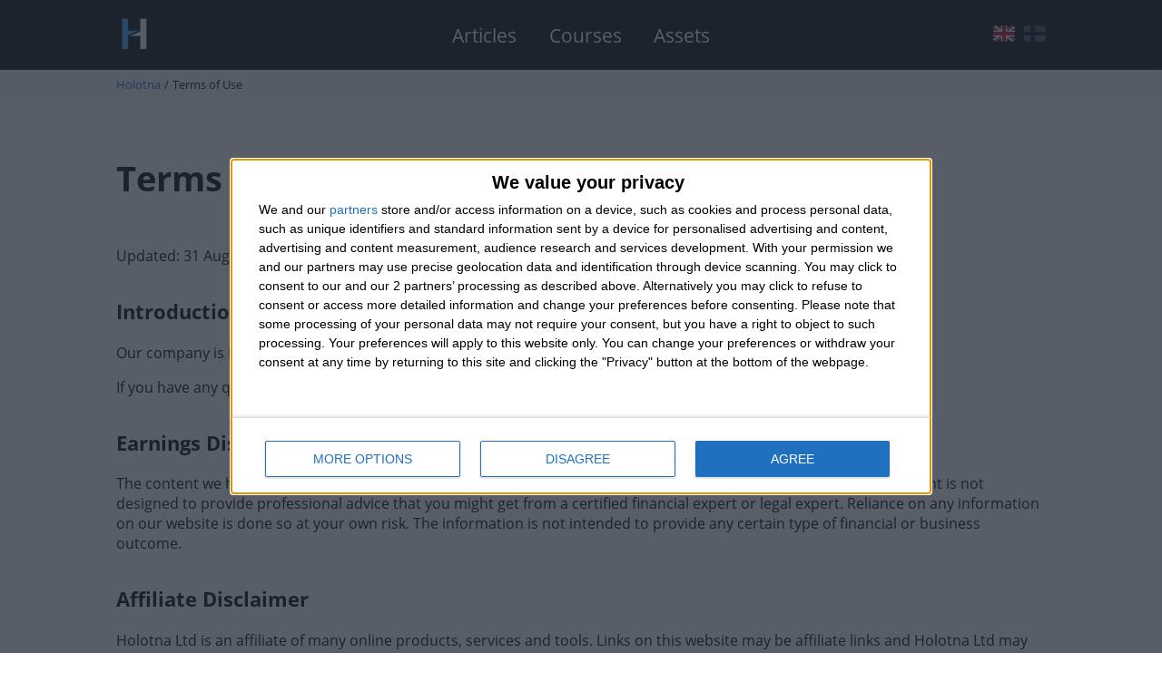

--- FILE ---
content_type: text/html
request_url: https://holotna.com/terms-of-use/
body_size: 3968
content:
<!doctype html><html><meta charset=utf-8><title>Terms of Use</title>
<meta property="og:image" content="https://holotna.com/img/embed.jpg"><meta property="og:image:type" content="image/jpg"><meta property="og:image:width" content="1920"><meta property="og:image:height" content="1080"><meta property="og:image:alt" content="Thumbnail"><meta name=twitter:image content="https://holotna.com/img/embed.jpg"><meta name=twitter:image:src content="https://holotna.com/img/embed.jpg"><meta property="og:site_name" content="Holotna"><meta name=description content="Terms of Use"><meta name=keywords content="[programming,coding,game programming,unity,C#]"><meta name=twitter:card content="summary_large_image"><meta name=twitter:domain content="holotna.com"><meta name=twitter:url content="https://holotna.com/"><meta name=twitter:title content="Terms of Use"><meta name=twitter:description content="Terms of Use"><meta name=viewport content="width=device-width,initial-scale=1"><link rel=preconnect href=https://fonts.gstatic.com><link href="https://fonts.googleapis.com/css2?family=Open+Sans:wght@300&display=swap" rel=stylesheet><link rel=icon type=image/png href="https://holotna.com/img/icon.png?v=2"><link rel=stylesheet href=https://holotna.com/sass/style.min.a3fc0211431e0aa1445faaf1e25a334a2e16d9407667cd74c3a0d1312d459e4b.css><script type=text/javascript async>(function(){var t,o,i,a=window.location.hostname,e=document.createElement("script"),n=document.getElementsByTagName("script")[0],r="https://cmp.inmobi.com".concat("/choice/","ZfjLYvMGpFwwk","/",a,"/choice.js?tag_version=V3"),s=0,c=3;e.async=!0,e.type="text/javascript",e.src=r,n.parentNode.insertBefore(e,n);function l(){var s,t="__tcfapiLocator",n=[],e=window;function o(){var n,s=e.document,i=!!e.frames[t];return i||(s.body?(n=s.createElement("iframe"),n.style.cssText="display:none",n.name=t,s.body.appendChild(n)):setTimeout(o,5)),!i}function i(){var t,s,e=arguments;if(!e.length)return n;e[0]==="setGdprApplies"?e.length>3&&e[2]===2&&typeof e[3]=="boolean"&&(t=e[3],typeof e[2]=="function"&&e[2]("set",!0)):e[0]==="ping"?(s={gdprApplies:t,cmpLoaded:!1,cmpStatus:"stub"},typeof e[2]=="function"&&e[2](s)):(e[0]==="init"&&typeof e[3]=="object"&&(e[3]=Object.assign(e[3],{tag_version:"V3"})),n.push(e))}function a(e){var t,s=typeof e.data=="string",n={};try{s?n=JSON.parse(e.data):n=e.data}catch{}t=n.__tcfapiCall,t&&window.__tcfapi(t.command,t.version,function(n,o){var i={__tcfapiReturn:{returnValue:n,success:o,callId:t.callId}};s&&(i=JSON.stringify(i)),e&&e.source&&e.source.postMessage&&e.source.postMessage(i,"*")},t.parameter)}for(;e;){try{if(e.frames[t]){s=e;break}}catch{}if(e===window.top)break;e=e.parent}s||(o(),e.__tcfapi=i,e.addEventListener("message",a,!1))}l();function d(){const e=10,t=["2:tcfeuv2","6:uspv1","7:usnatv1","8:usca","9:usvav1","10:uscov1","11:usutv1","12:usctv1"];window.__gpp_addFrame=function(e){if(!window.frames[e])if(document.body){var t=document.createElement("iframe");t.style.cssText="display:none",t.name=e,document.body.appendChild(t)}else window.setTimeout(window.__gpp_addFrame,10,e)},window.__gpp_stub=function(){var s,o,i,a,r,c,n=arguments;if(__gpp.queue=__gpp.queue||[],__gpp.events=__gpp.events||[],!n.length||n.length==1&&n[0]=="queue")return __gpp.queue;if(n.length==1&&n[0]=="events")return __gpp.events;if(s=n[0],o=n.length>1?n[1]:null,a=n.length>2?n[2]:null,s==="ping")o({gppVersion:"1.1",cmpStatus:"stub",cmpDisplayStatus:"hidden",signalStatus:"not ready",supportedAPIs:t,cmpId:e,sectionList:[],applicableSections:[-1],gppString:"",parsedSections:{}},!0);else if(s==="addEventListener")"lastId"in __gpp||(__gpp.lastId=0),__gpp.lastId++,r=__gpp.lastId,__gpp.events.push({id:r,callback:o,parameter:a}),o({eventName:"listenerRegistered",listenerId:r,data:!0,pingData:{gppVersion:"1.1",cmpStatus:"stub",cmpDisplayStatus:"hidden",signalStatus:"not ready",supportedAPIs:t,cmpId:e,sectionList:[],applicableSections:[-1],gppString:"",parsedSections:{}}},!0);else if(s==="removeEventListener"){for(c=!1,i=0;i<__gpp.events.length;i++)if(__gpp.events[i].id==a){__gpp.events.splice(i,1),c=!0;break}o({eventName:"listenerRemoved",listenerId:a,data:c,pingData:{gppVersion:"1.1",cmpStatus:"stub",cmpDisplayStatus:"hidden",signalStatus:"not ready",supportedAPIs:t,cmpId:e,sectionList:[],applicableSections:[-1],gppString:"",parsedSections:{}}},!0)}else s==="hasSection"?o(!1,!0):s==="getSection"||s==="getField"?o(null,!0):__gpp.queue.push([].slice.apply(n))},window.__gpp_msghandler=function(e){var t,n,s=typeof e.data=="string";try{n=s?JSON.parse(e.data):e.data}catch{n=null}typeof n=="object"&&n!==null&&"__gppCall"in n&&(t=n.__gppCall,window.__gpp(t.command,function(n,o){var i={__gppReturn:{returnValue:n,success:o,callId:t.callId}};e.source.postMessage(s?JSON.stringify(i):i,"*")},"parameter"in t?t.parameter:null,"version"in t?t.version:"1.1"))},(!("__gpp"in window)||typeof window.__gpp!="function")&&(window.__gpp=window.__gpp_stub,window.addEventListener("message",window.__gpp_msghandler,!1),window.__gpp_addFrame("__gppLocator"))}d(),t=function(){var e=arguments;typeof window.__uspapi!==t&&setTimeout(function(){typeof window.__uspapi!="undefined"&&window.__uspapi.apply(window.__uspapi,e)},500)},o=function(){s++,window.__uspapi===t&&s<c?console.warn("USP is not accessible"):clearInterval(i)},typeof window.__uspapi=="undefined"&&(window.__uspapi=t,i=setInterval(o,6e3))})()</script><script async src="https://pagead2.googlesyndication.com/pagead/js/adsbygoogle.js?client=ca-pub-8155843751723366" crossorigin=anonymous></script><script async src="https://www.googletagmanager.com/gtag/js?id=G-FH1H3PNSGP"></script><script>window.dataLayer=window.dataLayer||[];function gtag(){dataLayer.push(arguments)}gtag("js",new Date),gtag("config","G-FH1H3PNSGP")</script><body><header class="nav-header unselectable"><div><div class=logo><a href=/><img src=/img/logo.png alt=Holotna height=40></a></div><nav class=main-navigation aria-label=Main><ul><li><a href=/articles/>Articles</a></li><li><a href=/courses/>Courses</a></li><li><a href=/assets/>Assets</a></li></ul></nav><nav class=language-navigation aria-label=Language><a href=https://holotna.com/terms-of-use/ class=selected aria-current=true aria-label=English><img src=/img/gb.svg alt=en width=24>
</a><a href=https://holotna.com/fi/k%C3%A4ytt%C3%B6ehdot/ aria-label=Suomi><img src=/img/fi.svg alt=fi width=24></a></nav></div></header><div id=content><nav aria-label=Breadcrumb id=breadcrumb><ul><li><a href=/>Holotna</a></li><li class=active><span aria-current=page>Terms of Use</span></li></ul></nav><main><article><div class="section extra-bottom-padding"><h1 class=section-title id=terms-of-service>Terms of Use</h1><div><div class=about-wrapper><p class="smaller-text mt-0">Updated: 31 August 2023</p><h2 class=terms-subtitle>Introduction</h2><p class=smaller-text>Our company is Holotna Ltd and our website address is https://holotna.com.</p><p class=smaller-text>If you have any questions, please email us at info[at]holotna.fi.</p><h2 class=terms-subtitle>Earnings Disclaimer</h2><p class=smaller-text>The content we have produced on this website is intended for informational and educational purposes only. The content is not designed to provide professional advice that you might get from a certified financial expert or legal expert. Reliance on any information on our website is done so at your own risk. The information is not intended to provide any certain type of financial or business outcome.</p><h2 class=terms-subtitle>Affiliate Disclaimer</h2><p class=smaller-text>Holotna Ltd is an affiliate of many online products, services and tools. Links on this website may be affiliate links and Holotna Ltd may earn commissions for purchases that are made by visitors to the site. These are promotional links that can be used to track a visitor's purchase and credit it to Holotna Ltd. This comes at no additional cost to you.</p></div></div></div></article></main></div><footer><div><div id=newsletter style=display:none data-success='Thank you for joining!' data-failure='An error occurred!'><h3>Join our mailing list to receive an email when we publish a new article!</h3><form method=post id=subscribe-newsletter><input type=email placeholder='Email address' name=email required>
<input type=hidden name=lang value=en>
<button type=submit class=smaller>Join</button></form></div><div class=grid><div><h3>Pages</h3><ul><li><a href=/articles/>Articles</a></li><li><a href=/courses/>Courses</a></li><li><a href=/assets/>Assets</a></li></ul></div><div><h3>About</h3><ul><li><a href=/privacy-policy/>Privacy Policy</a></li><li><a href=/terms-of-use/>Terms of Use</a></li></ul></div></div><div class=disclaimers><p>The information on this website is for educational and informational purposes only. We do not guarantee that you will earn any money.</p><p>Some of the links on this website may be affiliate links, which can provide compensation to us at no cost to you.</p><p>2025 © Holotna Ltd. All rights reserved.</p></div></div></footer><div id=cookiebox style=display:none><span>Our website uses cookies. Learn more <a class=underline href=/privacy-policy target=_blank>here</a>.</span>
<button class=smaller id=allow-cookies>Accept</button></div><script defer src="https://static.cloudflareinsights.com/beacon.min.js/vcd15cbe7772f49c399c6a5babf22c1241717689176015" integrity="sha512-ZpsOmlRQV6y907TI0dKBHq9Md29nnaEIPlkf84rnaERnq6zvWvPUqr2ft8M1aS28oN72PdrCzSjY4U6VaAw1EQ==" data-cf-beacon='{"version":"2024.11.0","token":"41c9dee617a64560ae4a2619f00900f2","r":1,"server_timing":{"name":{"cfCacheStatus":true,"cfEdge":true,"cfExtPri":true,"cfL4":true,"cfOrigin":true,"cfSpeedBrain":true},"location_startswith":null}}' crossorigin="anonymous"></script>
</body><script>const hiddenScrollbars=document.querySelectorAll(".hidden-scrollbar");hiddenScrollbars.forEach(e=>{const t=new IntersectionObserver(([e])=>e.target.classList.toggle("pinned",e.intersectionRatio>=1),{threshold:[1]});t.observe(e)});let previousScroll=0;document.addEventListener("scroll",function(){hiddenScrollbars.forEach(e=>{if(e.classList.contains("pinned")){let t=document.documentElement.scrollTop-previousScroll;e.scrollTop+=t}}),previousScroll=document.documentElement.scrollTop},!1)</script><script src=/js/script.js></script></html>

--- FILE ---
content_type: text/css
request_url: https://holotna.com/sass/style.min.a3fc0211431e0aa1445faaf1e25a334a2e16d9407667cd74c3a0d1312d459e4b.css
body_size: 7324
content:
@charset "UTF-8";@font-face{font-family:open sans extra bold;src:url(/fonts/OpenSans-ExtraBold.ttf)format("opentype")}@font-face{font-family:open sans bold;src:url(/fonts/OpenSans-Bold.ttf)format("opentype")}@font-face{font-family:open sans regular;src:url(/fonts/OpenSans-Regular.ttf)format("opentype")}@font-face{font-family:open sans light;src:url(/fonts/OpenSans-Light.ttf)format("opentype")}.unselectable{-webkit-user-select:none;-moz-user-select:none;-ms-user-select:none;user-select:none}body{color:#101010;background-color:#fff;margin:0;font-family:open sans regular,Fallback,sans-serif}h1.brand,h2.brand,h3.brand,h4.brand,h5.brand,h6.brand,p.brand,span.brand{color:#55a9fa}h1.light,h2.light,h3.light,h4.light,h5.light,h6.light,p.light,span.light{color:#ddd}h1.white,h2.white,h3.white,h4.white,h5.white,h6.white,p.white,span.white{color:#fff}a{text-decoration:none;color:#1f71bf;transition-duration:.2s}a:hover{color:#55a9fa}hr{border:1px solid #f0f0f0;margin:2.5em 0}img{max-width:100%;-webkit-user-select:none;-moz-user-select:none;-ms-user-select:none;user-select:none}video{min-width:100%}header.nav-header{background-color:#161616;padding:1em 0}header.nav-header>div{max-width:1500px;font-size:1.1em;display:grid;grid-template-areas:'logo lang' 'nav nav';gap:1em 1em;grid-template-columns:1fr 1fr;justify-items:center;padding:0 1em;margin:0 auto}@media only screen and (min-width:750px){header.nav-header>div{justify-items:initial;grid-template-areas:'logo nav lang';grid-template-columns:100px auto 100px;padding:0 10vw}}header.nav-header>div .logo{justify-self:left;grid-area:logo}header.nav-header>div .main-navigation{display:contents}header.nav-header>div .main-navigation>ul{grid-area:nav;margin:auto 0;padding:0;width:100%;text-align:center}@media only screen and (max-width:750px){header.nav-header>div .main-navigation>ul{border-top:2px solid #1c1c1c;padding-top:.75em;margin:0;display:flex;flex-wrap:wrap;width:100%}}header.nav-header>div .main-navigation>ul>li{display:inline;margin:0 1em;font-size:1em}@media only screen and (max-width:750px){header.nav-header>div .main-navigation>ul>li{margin:0 auto;padding:0 .2em;text-align:center}}@media only screen and (max-width:530px){header.nav-header>div .main-navigation>ul>li{font-size:.75em}}header.nav-header>div .main-navigation>ul>li a{font-family:open sans regular,Fallback,sans-serif;text-decoration:none;color:#fff;transition-duration:.2s;font-size:1.2em;text-decoration:underline;text-decoration-color:transparent;text-underline-offset:.2em}header.nav-header>div .main-navigation>ul>li a:hover,header.nav-header>div .main-navigation>ul>li a:focus{text-decoration-color:#55a9fa}header.nav-header>div .main-navigation>ul>li a.active{text-decoration-color:#55a9fa}header.nav-header .language-navigation{grid-area:lang;justify-self:right;justify-content:flex-end;margin:auto 0;column-gap:.3em}@media only screen and (min-width:576px){header.nav-header .language-navigation{flex-direction:row}}header.nav-header .language-navigation a{vertical-align:bottom;font-size:1.5em;opacity:.3;transition-duration:.2s}header.nav-header .language-navigation a.selected{opacity:1}header.nav-header .language-navigation a:last-of-type{margin-left:3px}header.nav-header .language-navigation a:hover{opacity:1}.hero-child{background-size:cover;background-position-x:center;position:absolute;top:0;left:0;width:100%;height:100%}.hero{display:grid;align-content:center;background-position-x:center;position:relative;background-image:url(/img/banner.jpg);color:#ddd;height:500px;padding:0 1em}@media only screen and (max-width:899px){.hero{height:300px}}.hero.tutorial h1{font-size:1.5em;padding:0 5vw}@media only screen and (min-width:576px){.hero.tutorial h1{font-size:2em}}@media only screen and (min-width:768px){.hero.tutorial h1{padding:0 15vw}}@media only screen and (min-width:992px){.hero.tutorial h1{padding:0 25vw}}@media only screen and (min-width:1400px){.hero.tutorial h1{font-size:2em;padding:0 32vw}}.hero.cover{background-size:cover}.hero .typings{position:relative;text-align:center;margin:0 37vw}.hero .typings .brand{font-family:open sans extra bold,Fallback,sans-serif;color:#fff;font-size:4em}.hero .typings .typing{font-family:open sans regular,Fallback,sans-serif;font-size:1.8em;margin-bottom:40px;margin-top:10px!important;font-weight:initial}@media screen and (max-width:1630px){.hero .typings{margin:0 34vw}}@media screen and (max-width:1330px){.hero .typings{margin:0 31vw}}@media screen and (max-width:1060px){.hero .typings{margin:0 26vw}}@media screen and (max-width:899px){.hero .typings{margin:0 27vw}.hero .typings .brand{font-size:3em}.hero .typings .typing{font-size:1.5em;margin-bottom:20px;margin-top:5px!important}}@media screen and (max-width:770px){.hero .typings{margin:0 25vw}}@media screen and (max-width:630px){.hero .typings{margin:0 19vw}}@media screen and (max-width:530px){.hero .typings{margin:0 11vw}}@media screen and (max-width:400px){.hero .typings{margin:0 5vw}}.hero-buttons{position:relative;display:flex;flex-wrap:wrap;justify-content:center;gap:1em}.section{max-width:1500px;margin-left:auto;margin-right:auto;padding:2.5em 1em}@media only screen and (min-width:576px){.section{padding:4em 10vw}}.extra-bottom-padding{padding:2.5em 1em 5em}@media only screen and (min-width:576px){.extra-bottom-padding{padding:4em 10vw 8em}}.section-title{font-family:open sans bold,Fallback,sans-serif;line-height:1.3em;padding:0 0 50px;margin:0;font-size:2.4em}.item-listing{display:grid;grid-auto-rows:1fr;justify-content:center}.item-listing.tutorials{gap:1em;grid-template-columns:100%}@media only screen and (min-width:530px){.item-listing.tutorials{grid-template-columns:1fr 1fr}}@media only screen and (min-width:900px){.item-listing.tutorials{grid-template-columns:1fr 1fr 1fr}}@media only screen and (min-width:1400px){.item-listing.tutorials{grid-template-columns:1fr 1fr 1fr 1fr}}.item-listing>div{display:block;flex-direction:column;position:relative;transition:.2s}.item-listing>div a:hover{color:#fff}.item-listing>div:not(.principle):not(.instructor){border-radius:.5em;overflow:hidden}.item-listing>div .item-thumbnail{display:block;width:100%;margin-left:auto;margin-right:auto}.item-listing>div.instructor .item-thumbnail{background-color:#4f4f4f;border-radius:50%}.item-listing>div.instructor .item-title{color:#101010}.item-listing>div.instructor a{display:table;margin:20px auto 0}.item-listing>div.instructor button{width:fit-content}.item-listing>div .item-info{color:#101010;display:flex;flex-direction:column;align-content:start;background-color:#f7f7f7;padding:1em;flex:auto}.item-listing>div .item-info .item-title{color:#101010;margin:0 0 .5em}.item-listing>div .item-info .tags>span{background-color:#e4e4e4}.item-listing>div .item-info .authors{padding:1em;display:flex;gap:.5em}.item-listing>div .item-info .authors img{width:40px;background-color:#4f4f4f;border-radius:50%;vertical-align:middle}.item-listing>div .item-title{font-size:1.4em;font-family:open sans bold,Fallback,sans-serif;margin-bottom:.5em;color:#101010}.item-listing>div .item-description{font-size:1.2em;margin-bottom:2em;display:block}.item-listing>div .item-cta{margin:.5em;justify-self:center;align-self:end}.item-listing>div:hover:not(.principle):not(.instructor){transform:none}@media only screen and (min-width:992px){.item-listing>div:hover:not(.principle):not(.instructor){transform:scale(.98);transition:.2s}}.larger-text{font-size:1.4em}.badge-parent{position:absolute;z-index:1}.badge{display:flex;position:relative;column-gap:2px;padding:0 6px 0 2px;height:20px;font-weight:700}.badge img{align-self:center}.badge span{align-self:center;padding-top:1px}.badge::after{content:"";width:0;height:0;position:absolute;right:-7px;top:3px;border:7px solid transparent;transform:rotate(45deg)scale(1.04756467);z-index:-1}.badge.hot{background-color:#ff3c00}.badge.new{background-color:#0087ff}input[type=text],input[type=email],input[type=password]{background-color:#292929;color:#fff;border:none;border-radius:.5em;padding:.7em 1em;width:12em;margin-bottom:.3em}@media only screen and (min-width:576px){input[type=text],input[type=email],input[type=password]{width:18em}}.about-panel{display:grid;grid-template-areas:'info' 'students' 'youtube';grid-template-columns:1fr}@media only screen and (min-width:768px){.about-panel{grid-template-areas:'students info' 'youtube info';grid-template-columns:2fr 1fr}}.about-panel .info-panel{height:max-content;grid-area:info;display:grid;border:4px solid #161616;grid-template-columns:1fr;grid-template-rows:auto 1fr;justify-content:center;gap:0 1em;background-color:#f7f7f7;border-radius:.5em;padding:1em .5em}@media only screen and (min-width:576px){.about-panel .info-panel{margin-right:auto;margin-left:auto}}.about-panel .info-panel .info-image{background-image:url(/img/info.jpg);background-size:cover;background-position:50%;width:100%;height:200px;border-radius:.5em;margin:.5em 0}.about-panel .info-panel div:first-child{width:100%;font-size:1.4em;grid-column:span 2;text-align:center}.about-panel .info-panel div:last-child{display:grid;font-size:1.2em;gap:.2em 1em;grid-template-columns:auto 1fr}.about-panel .info-panel div:last-child span:nth-child(odd){justify-self:right;color:#55a9fa;font-weight:700;padding-left:.5em}@media only screen and (min-width:576px){.about-panel .info-panel div:last-child span:nth-child(odd){padding-left:2em}}.about-panel .info-panel div:last-child span:nth-child(odd)::after{content:":"}.about-panel .students-panel{grid-area:students;font-size:1.2em}.about-panel .youtube-panel{grid-area:youtube;font-size:1.2em}.about-panel .youtube-panel .bar-foreground{background-color:#55a9fa}.about-panel .students-panel,.about-panel .youtube-panel{display:flex;flex-flow:column}.about-panel .students-panel>.grid:last-child,.about-panel .youtube-panel>.grid:last-child{gap:.5em .5em;grid-auto-flow:row}@media only screen and (min-width:576px){.about-panel .students-panel>.grid:last-child,.about-panel .youtube-panel>.grid:last-child{grid-auto-flow:column}}.about-panel .students-panel>.grid:first-child,.about-panel .youtube-panel>.grid:first-child{grid-template-columns:2.7em 1fr}.about-panel .students-panel>.grid:last-child,.about-panel .youtube-panel>.grid:last-child{margin-top:auto;margin-bottom:auto}.about-panel .students-panel>.grid:last-child button,.about-panel .youtube-panel>.grid:last-child button{margin:0 auto}.about-panel .bar-container{display:flex;column-gap:.05em;text-align:center;margin-bottom:1em}.about-panel .bar-container .bar-guide,.about-panel .bar-container .bar{background-color:#f7f7f7;padding:.3em;border-radius:.5em}.about-panel .bar-container .bar-guide{min-width:2em}.about-panel .bar-container .bar{flex:auto;position:relative;overflow:hidden}.about-panel .bar-container .bar>span{position:relative}.about-panel .bar-container .bar .bar-foreground{position:absolute;top:0;left:0;height:100%}.half-width{width:50%!important}.divider{display:block;padding:2.5em 0 5em;gap:1em 0}@media only screen and (min-width:1400px){.divider{display:flex;flex-direction:column;flex-direction:row;padding:4em 0 8em;gap:0}}.divider article{padding:0 2.5em;max-width:700px;flex-grow:1;min-width:0}@media only screen and (max-width:1400px){.divider article{margin:0 auto;padding:0;max-width:100%}}.divider article .main-panel .content .introduction p{font-size:1.4em}.divider article .main-panel .content h2{font-family:open sans bold,Fallback,sans-serif;font-size:2em}.divider article .main-panel .content h3,.divider article .main-panel .content h4{font-family:open sans bold,Fallback,sans-serif;font-size:1.4em}.divider article .main-panel .content h5{font-weight:initial}.divider article .main-panel .content p{font-size:1.4em}.divider article .main-panel .content img{vertical-align:middle}.divider article .main-panel .content hr:last-of-type{display:none}@media only screen and (max-width:1400px){.divider article .main-panel .content hr:last-of-type{display:block}}.divider .sidepanel{flex-basis:0;flex-grow:1}.divider .sidepanel h2{font-family:open sans bold,Fallback,sans-serif;font-size:1.4em}@media only screen and (max-width:1400px){.divider .sidepanel{max-width:100%}}.divider .sidepanel:first-of-type{display:none}@media only screen and (min-width:1400px){.divider .sidepanel:first-of-type{display:block;border-right:2px solid #f0f0f0;padding-right:2.5em;margin-left:auto}}.divider .sidepanel:last-of-type{min-width:200px}@media only screen and (min-width:1400px){.divider .sidepanel:last-of-type{border-left:2px solid #f0f0f0;padding-left:2.5em;margin-right:auto}}.divider .sidepanel:last-of-type .item-listing{grid-template-columns:1fr}@media only screen and (min-width:600px){.divider .sidepanel:last-of-type .item-listing{grid-template-columns:1fr 1fr 1fr}}@media only screen and (min-width:1400px){.divider .sidepanel:last-of-type .item-listing{grid-template-columns:100%}}.divider .sidepanel .recommendations{position:initial}.divider .sidepanel .recommendations.pinned>:last-child{margin-bottom:2em}.divider .sidepanel .recommendations.hidden-scrollbar{overflow-y:initial;max-height:initial}.divider .sidepanel .recommendations h2{margin-bottom:19px}@media only screen and (max-width:1400px){.divider .sidepanel .recommendations{margin:0 auto;max-width:1500px}.divider .sidepanel .recommendations.pinned>:last-child{margin-bottom:0}.divider .sidepanel .recommendations h2{margin-top:1.5em;margin-bottom:1.5em}}@media only screen and (min-width:768px){.divider .sidepanel .recommendations{position:sticky;top:0}.divider .sidepanel .recommendations.hidden-scrollbar{overflow-y:hidden;max-height:100vh}}.divider .sidepanel>.sticky{position:sticky;top:0}.divider .sidepanel>.sticky.pinned>:last-child{margin-bottom:1em}.divider .sidepanel>.sticky.hidden-scrollbar{overflow-y:hidden;max-height:100vh}article>h1{font-family:open sans bold,Fallback,sans-serif;line-height:1.3em;font-size:2.4em;margin-top:.5em}@media only screen and (max-width:1400px){article>h1{margin-top:0}}article ul.metadata{list-style:none;display:flex;flex-wrap:wrap;justify-content:left;align-items:center;margin-top:1em;margin-bottom:2em;padding:0;gap:0 .5em}article ul.metadata li{display:flex;align-items:center;gap:0 .5em}article ul.metadata li.author img{width:40px;background-color:#4f4f4f;border-radius:50%;vertical-align:middle}article ul.metadata li.author .name{vertical-align:middle;font-size:1rem}@media only screen and (max-width:768px){article ul.metadata li.author .name{display:none}}article ul.metadata li.date{font-size:1rem}article ul.metadata li:not(:last-of-type):after{content:"•"}article ul.metadata .tags{flex-basis:100%;margin-top:.6em}.tutorial-metadata{grid-area:metadata}.tutorial-metadata .tutorial-metadata-author{display:flex;justify-content:left;align-items:center;margin-top:1em;margin-bottom:2em}.tutorial-metadata .tutorial-metadata-author ul{list-style:none;display:flex}.tutorial-metadata .tutorial-metadata-author li:not(:first-of-type):not(:last-of-type):after{content:"*"}.tutorial-metadata .muted{font-size:1em}.tutorial-metadata .badges{display:flex;flex-wrap:wrap;gap:1em;cursor:default}.introduction{display:grid;grid-template-columns:1fr}.introduction p{padding:0;margin:0 0 1.5em}@media only screen and (min-width:768px){.introduction p{padding-right:1.5em;margin:0}}.introduction .thumbnail{border-radius:.5em;vertical-align:middle;width:100%;margin:0}@media only screen and (min-width:768px){.introduction .thumbnail{width:320px}}@media only screen and (min-width:768px){.introduction{grid-template-columns:auto max-content}}.content h2{margin-bottom:50px;line-height:1.3em}.content h3{margin-top:50px}.content a{text-decoration:none;color:#1f71bf}.content a:hover{color:#55a9fa}.content .buttons{margin-top:3em;position:relative;display:flex;flex-wrap:wrap;justify-content:center;gap:1em}.content p,.content li{font-size:1.2em;line-height:1.5}.content li{font-size:1.4em;line-height:1.625em}.content li::marker{color:#1f71bf}.content hr:last-of-type{margin-bottom:0}.collapsible{position:relative;overflow:hidden}.collapsible .expand{display:none}.collapsible .collapse{display:block}.collapsible.collapsed{height:3em}.collapsible.collapsed>*{opacity:.4}.collapsible.collapsed .expand{display:block;opacity:1;position:absolute;width:100%;height:100%;top:0;cursor:pointer}.collapsible.collapsed .collapse{display:none}.embed{border-radius:.25em;background-color:#f0f0f0;padding:.75em;position:relative;font-size:1.1em}.highlight{font-size:1.3em;overflow:auto}.highlight pre{margin:0;background:0 0!important}.output{display:flex;padding:.3em;background-color:#484848}.output:nth-child(even){background-color:#424242}.output img{height:100%;align-self:center;margin:0 .5em 0 .3em;user-select:none}.output .content{display:flex;flex-direction:column;align-content:center;font-size:1.1em;margin:auto 0}.tabs{border-bottom-left-radius:.25em;border-bottom-right-radius:.25em;overflow:hidden}.tabs .titles{background-color:transparent;display:flex}.tabs .titles .tab-title{color:#aaa;background-color:transparent;padding:.3em .5em;user-select:none;cursor:pointer;transition-duration:.2s}.tabs .titles .tab-title:hover{color:inherit;background-color:#f7f7f7;border-top-left-radius:.25em;border-top-right-radius:.25em}.tabs .titles .tab-title.open{color:inherit;border-top-left-radius:.25em;border-top-right-radius:.25em;background-color:#161616;cursor:default}.tabs .contents{border-top-right-radius:.25em;background-color:#161616;padding:1em}.tabs .contents .tab-contents{display:none}.tabs .contents .tab-contents.open{display:block}.assets-list{font-size:1.1em;display:flex;flex-direction:column;row-gap:.5em}.assets-list a{margin:0 auto 0 0}.assets-list .asset{letter-spacing:1px;display:flex;align-items:center;background-color:#161616;border-radius:.5em;padding:.75em 1em;min-width:20em;width:max-content;transition-duration:.2s}.assets-list .asset:hover{color:inherit;background-color:#f7f7f7}.assets-list .asset div{margin-left:20px;margin-right:20px}.assets-list .asset div span{display:block}.assets-list .asset div span:nth-child(1){margin-bottom:4px}.assets-list .asset .image-parent{margin-left:auto;display:block;margin-top:3px;margin-right:10px}.assets-list .asset .image-parent img{min-width:26.4px}@media only screen and (max-width:530px){.assets-list a{margin:0}.assets-list .asset{width:initial;min-width:0;letter-spacing:.5px}}@media only screen and (max-width:530px){.wrap .dropdown{margin:0 auto}}@media only screen and (max-width:530px){.wrap .pagination.top{flex:0 1 100%;justify-content:center}}button{font-family:open sans regular,Fallback,sans-serif;letter-spacing:.5px;background-color:#1f71bf;border:2px solid #1f71bf;color:#fff;border-radius:.5em;font-size:initial;padding:.7em 1em;height:min-content;cursor:pointer;transition-duration:.2s}button.smaller{font-size:.8em}button.thin{padding:.2em 1em}button:hover{background-color:#55a9fa;border-color:#55a9fa}.pagination{display:flex;flex-wrap:wrap;column-gap:.2em;width:max-content;max-width:100%}.pagination.bottom{margin-left:auto;margin-right:auto}.pagination.top{align-self:center;margin-left:auto}.pagination button{background-color:#1f71bf;transition-duration:.2s}.pagination button.active{cursor:default;background-color:#55a9fa;border-color:#55a9fa}.pagination button:hover{background-color:#55a9fa;border-color:#55a9fa}.more-button{text-align:center;margin-top:3em}@media only screen and (max-width:575px){.more-button{margin-top:1.5em}}.caret{flex:1;align-self:center;text-align:right;font-size:smaller;padding-left:.5em}.dropdown{position:relative;margin-bottom:2em}@media only screen and (max-width:530px){.dropdown{float:initial!important}}.dropdown button{display:flex;text-align:left;min-width:15em;font-size:1em}@media only screen and (max-width:530px){.dropdown button{margin:0 auto}}.dropdown button:focus{background-color:#55a9fa;border-color:#55a9fa}.dropdown .dropdown-menu{display:none;position:absolute;list-style:none;padding:0;min-width:15em;top:1.5em;left:0;overflow:hidden;background-color:#f7f7f7;border:1px solid rgba(0,0,0,.15);border-radius:.5em;z-index:5}@media only screen and (max-width:530px){.dropdown .dropdown-menu{left:0;right:0;width:fit-content;margin-inline:auto}}.dropdown .dropdown-menu li{font-family:open sans regular,Fallback,sans-serif;padding:.5em 1em;color:#101010}.dropdown .dropdown-menu li:hover{background-color:#f0f0f0}.dropdown.open>.dropdown-menu{display:block}.previous-next{font-size:1.2em;display:flex;column-gap:1em;margin-top:35px}.previous-next .previous{flex:1}.previous-next .next{flex:1;text-align:right}.previous-next a .brand{font-size:1.15em;transition-duration:.2s;color:#1f71bf}.previous-next a:hover .brand{color:#55a9fa}#scroll-to-top{display:none;position:fixed;bottom:4.5em;right:2em;padding:1em;opacity:.5;transition-duration:.2s}#scroll-to-top:hover{opacity:1}#TableOfContents ul{font-size:1.1em;list-style:none;padding:0;margin:0}#TableOfContents ul ul a{padding-left:1em}#TableOfContents ul li a{color:#1f71bf;font-size:1em;display:block}#TableOfContents ul li a:hover{color:#55a9fa}#TableOfContents ul li a::before{color:#1f71bf;content:"–";font-size:23px;line-height:0;margin-right:.25em}#TableOfContents ul li li a{font-size:.8em}#TableOfContents ul li li a::before{color:#1f71bf;font-size:23px;content:"•";vertical-align:middle;padding-bottom:8px}#TableOfContents ul li:not(li li):not(:last-child){margin-bottom:10px}#promotion{background-color:#000;text-align:center;padding:10px;transition-duration:.2s}#promotion a{display:block;color:#fff}#promotion p{font-family:open sans bold,Fallback,sans-serif;font-size:1.5em;margin:0;margin-bottom:10px}#promotion img{border-radius:.5em;height:150px}#promotion:hover{background-color:#0e0e0e;transition-duration:.2s}#newsletter{display:flex;justify-content:center;align-content:center;background-color:#191919;border:4px solid #1f1f1f;border-radius:.5em;font-size:smaller;font-weight:700;margin-bottom:2.5em;padding:1.5em 20px;text-align:center;flex-flow:column}#newsletter input{font-family:open sans regular,Fallback,sans-serif;margin:auto 15px;height:13px}#newsletter input:focus{outline:1px solid #55a9fa}#newsletter h3{font-family:open sans regular,Fallback,sans-serif;font-size:1.4em;text-transform:none;color:#fff;font-weight:400;margin:auto 0;margin-bottom:15px}#newsletter #subscribe-newsletter{margin:auto 0}.ideas-disclaimer-title{font-family:open sans regular,Fallback,sans-serif;color:#aaa;font-size:1em;text-align:center;margin:4em 20vw 0}.ideas-disclaimer-text{color:#aaa;font-size:1em;text-align:center;margin:0 20vw}@media only screen and (max-width:576px){.ideas-disclaimer-title,.ideas-disclaimer-text{margin:0}}#cookiebox{color:#fff;position:sticky;bottom:0;display:hidden;justify-content:center;align-content:center;background-color:#080808;font-size:smaller;padding:1em 20px;text-align:left}#cookiebox>span{font-size:1.1em;letter-spacing:.5px;margin-right:1em}#cookiebox>*{margin:auto 2.5px}.terms-subtitle{font-family:open sans bold,Fallback,sans-serif;font-size:1.4em;margin-top:35px}.tutorial-image{width:360px}.tooltip{position:relative;cursor:help}.tooltip .text{text-decoration-line:underline;text-decoration-style:wavy}.tooltip .content{display:none;background-color:#484848;box-shadow:0 4px 7px 1px #111111;padding:.5em;border-radius:.25em;position:absolute;left:-50%;bottom:100%;width:max-content;max-width:300px}.tooltip:hover .content,.tooltip:active .content,.tooltip:focus .content{display:block}.admonition{border-left:.3em solid;border-radius:.25em;overflow:hidden;margin:1em 0;font-size:1.2em}.admonition .title{color:#fff;display:flex;column-gap:.3em;padding:.75em;padding-left:.5em}.admonition .title img{height:1.2em;align-self:center;user-select:none;margin-right:3px}.admonition .content{color:#101010;padding:1em}.admonition .content img{width:100%;max-width:500px}.admonition.Bug{border-left-color:#43136a}.admonition.Bug>.title{background-color:#43136a}.admonition.Bug>.content{background-color:#f7f7f7}.admonition.Danger{border-left-color:#6a1348}.admonition.Danger>.title{background-color:#6a1348}.admonition.Danger>.content{background-color:#f7f7f7}.admonition.Failure{border-left-color:#6a1313}.admonition.Failure>.title{background-color:#6a1313}.admonition.Failure>.content{background-color:#f7f7f7}.admonition.Warning{border-left-color:#6a3813}.admonition.Warning>.title{background-color:#6a3813}.admonition.Warning>.content{background-color:#f7f7f7}.admonition.Tip{border-left-color:#676a13}.admonition.Tip>.title{background-color:#676a13}.admonition.Tip>.content{background-color:#f7f7f7}.admonition.Question{border-left-color:#436a13}.admonition.Question>.title{background-color:#436a13}.admonition.Question>.content{background-color:#f7f7f7}.admonition.Success{border-left-color:#1e6a13}.admonition.Success>.title{background-color:#1e6a13}.admonition.Success>.content{background-color:#f7f7f7}.admonition.Quote{border-left-color:#136a52}.admonition.Quote>.title{background-color:#136a52}.admonition.Quote>.content{background-color:#f7f7f7}.admonition.Info{border-left-color:#133d6a}.admonition.Info>.title{background-color:#133d6a}.admonition.Info>.content{background-color:#f7f7f7}.admonition.Example{border-left-color:#16136a}.admonition.Example>.title{background-color:#16136a}.admonition.Example>.content{background-color:#f7f7f7}.admonition.Summary{border-left-color:#3e3e3e}.admonition.Summary>.title{background-color:#3e3e3e}.admonition.Summary>.content{background-color:#f7f7f7}footer{background-color:#161616;color:#fff;padding:2.5em 1em 3em}footer>div:first-of-type{max-width:1500px;margin:0 auto}footer a{color:#fff}@media only screen and (min-width:576px){footer{padding:2.5em 10vw 3em}}footer .disclaimers{font-family:open sans regular,Fallback,sans-serif;font-size:.8em;color:#7e7e7e;text-align:center;margin:3em 0 0}footer .disclaimers p{margin:0}footer .disclaimers p:not(:last-child){margin-bottom:1em}footer h3{font-family:open sans regular,Fallback,sans-serif;font-size:1.2em;color:#7e7e7e}footer ul{font-size:1.2em;padding:0;list-style-type:none}footer .grid{grid-template-columns:max-content max-content max-content auto}footer .grid div{margin-right:5em}@media only screen and (max-width:576px){footer .grid{grid-template-columns:1fr}footer .grid div{margin-right:0}}.animated-typing:after{content:"";position:absolute;animation-name:animated-typing-cursor;margin-left:-.2em;animation-duration:1s;animation-iteration-count:infinite;animation-timing-function:steps(2,end)}@keyframes animated-typing-cursor{from{content:"|"}to{content:""}}.muted{color:#7e7e7e;font-size:smaller;font-weight:700}.underline{text-decoration:underline}.float-left{float:left}.float-right{float:right}.clear-left{clear:left}.clear-right{clear:right}.text-smaller{font-size:smaller}.align-right{text-align:right!important}.align-center{text-align:center!important}.block{display:block}.inline-block{display:inline-block}.bold{font-weight:700}.d-block{display:block}.d-inline{display:inline}.d-flex{display:flex}.d-none{display:none}.row{display:flex}.wrap{flex-wrap:wrap}.flex-1{flex:1}.mt-auto{margin-top:auto!important}.mt-5{margin-top:5em!important}.mt-4{margin-top:4em!important}.mt-3{margin-top:3em!important}.mt-2{margin-top:2em!important}.mt-1{margin-top:1em!important}.mt-0{margin-top:0!important}.ml-auto{margin-left:auto!important}.ml-5{margin-left:5em!important}.ml-4{margin-left:4em!important}.ml-3{margin-left:3em!important}.ml-2{margin-left:2em!important}.ml-1{margin-left:1em!important}.ml-0{margin-left:0!important}.mb-auto{margin-bottom:auto!important}.mb-5{margin-bottom:5em!important}.mb-4{margin-bottom:4em!important}.mb-3{margin-bottom:3em!important}.mb-2{margin-bottom:2em!important}.mb-1{margin-bottom:1em!important}.mb-0{margin-bottom:0!important}.mr-auto{margin-right:auto!important}.mr-5{margin-right:5em!important}.mr-4{margin-right:4em!important}.mr-3{margin-right:3em!important}.mr-2{margin-right:2em!important}.mr-1{margin-right:1em!important}.mr-0{margin-right:0!important}.pt-5{padding-top:5em!important}.pt-4{padding-top:4em!important}.pt-3{padding-top:3em!important}.pt-2{padding-top:2em!important}.pt-1{padding-top:1em!important}.pt-0{padding-top:0!important}.pl-5{padding-left:5em!important}.pl-4{padding-left:4em!important}.pl-3{padding-left:3em!important}.pl-2{padding-left:2em!important}.pl-1{padding-left:1em!important}.pl-0{padding-left:0!important}.pb-5{padding-bottom:5em!important}.pb-4{padding-bottom:4em!important}.pb-3{padding-bottom:3em!important}.pb-2{padding-bottom:2em!important}.pb-1{padding-bottom:1em!important}.pb-0{padding-bottom:0!important}.pr-5{padding-right:5em!important}.pr-4{padding-right:4em!important}.pr-3{padding-right:3em!important}.pr-2{padding-right:2em!important}.pr-1{padding-right:1em!important}.pr-0{padding-right:0!important}.maxw-10{max-width:10em}.minw-20{min-width:20em}.minw-10{min-width:10em}.grid{display:grid}.grid.columns{grid-auto-flow:column}.grid.justify-left{justify-content:left}.gap-2{gap:2em 2em}.gap-c-2{column-gap:2em}.gap-r-2{row-gap:3em}.gap-1{gap:1em 1em}.gap-c-1{column-gap:1em}.gap-r-1{row-gap:1em}.align-self-center{align-self:center}.justify-self-center{justify-self:center}.columns-1{grid-template-columns:repeat(1,1fr)}.columns-2{grid-template-columns:repeat(1,1fr)}.columns-3{grid-template-columns:repeat(1,1fr)}.columns-4{grid-template-columns:repeat(1,1fr)}@media only screen and (min-width:530px){.columns-3{grid-template-columns:repeat(2,1fr)}.columns-3>*:last-child{grid-column:span 2;justify-self:center;width:50%}.columns-4{grid-template-columns:repeat(2,1fr)}}@media only screen and (min-width:900px){.columns-4{grid-template-columns:repeat(3,1fr)}}@media only screen and (min-width:1400px){.columns-2{grid-template-columns:repeat(2,1fr)}.columns-3{grid-template-columns:repeat(3,1fr)}.columns-3>*:last-child{grid-column:span 1;width:100%}.columns-4{grid-template-columns:repeat(4,1fr)}}.section .skill:not(:last-child){margin-bottom:3em}.start-here-title{margin:0 0 .5em;color:#101010;font-size:1.4em;font-family:open sans bold,Fallback,sans-serif}.start-here-text{font-size:1.4em;margin:0}.start-here-text:not(:last-child){margin-bottom:1.5em}.start-here-disclaimer{font-size:.8em;text-align:center;font-weight:initial;margin:0}.skill{display:grid;grid-template-columns:auto max-content}.skill .skill-text .skill-text-title{margin:0 0 1em;color:#101010;font-size:1.4em;font-family:open sans bold,Fallback,sans-serif}.skill .skill-text .skill-text-descrption{padding-right:3em;font-size:1.4em;margin:0 0 1em}.skill .skill-text .skill-text-link{padding-right:3em;font-size:1.4em;margin:0}.skill .skill-image{width:640px}.skill .skill-image img{border-radius:.5em;width:100%;vertical-align:middle}@media only screen and (max-width:1500px){.skill .skill-text .skill-text-descrption,.skill .skill-text .skill-text-link{padding-right:2em}.skill .skill-image{width:480px}}@media only screen and (max-width:1250px){.skill .skill-text .skill-text-descrption,.skill .skill-text .skill-text-link{padding-right:1.5em}.skill .skill-image{width:384px}}@media only screen and (max-width:900px){.skill{grid-template-columns:1fr}.skill .skill-text .skill-text-descrption{padding-right:0}.skill .skill-text .skill-text-link{padding-right:0;margin-bottom:1.5em}.skill .skill-image{height:auto;width:100%}}.ideas{display:grid;grid-template-columns:repeat(3,33.333%)}.ideas .idea{text-align:center}.ideas .idea .idea-text .idea-text-title{margin:.8em 0 .5em;color:#55a9fa;letter-spacing:1px;font-size:1.4em;font-family:open sans regular,Fallback,sans-serif}.ideas .idea .idea-text .idea-text-descrption{font-size:1.4em;margin:0 0 3em}.ideas .idea .idea-image{margin:0 auto;border-radius:50%;background:#161616;width:200px;height:200px}.ideas .idea .idea-image img{margin-top:50px;width:100px;height:100px}@media only screen and (max-width:1250px){.ideas{grid-template-columns:1fr 1fr}}@media only screen and (max-width:800px){.ideas{grid-template-columns:1fr}}.profile{display:flex;flex-direction:row;flex-wrap:wrap;gap:0 1em}.profile img{width:200px}.profile .tags{flex:1 0 200px}.profile .info{flex:2 1 400px}.profile .info>ul{list-style:none;display:inline;padding:0}.profile .info>ul>li li{display:inline}.profile .info>ul>li:not(:last-of-type){display:block}.profile .info h3{display:inline}.profile .info h3:after{content:" "}.tag-cloud{width:300px;max-width:100%;line-height:2.5rem}.tag-cloud ul{list-style:none;padding-left:0;display:flex;flex-wrap:wrap;align-items:center;justify-content:center;margin:0}.tag-cloud a{--size:4;--color:#a33;color:var(--color);font-size:calc(var(--size) * .25rem + .5rem);display:block;padding:.125rem .25rem;position:relative;text-decoration:none;border-radius:.5em}.tag-cloud a[data-weight="1"]{--size:1}.tag-cloud a[data-weight="2"]{--size:2}.tag-cloud a[data-weight="3"]{--size:3}.tag-cloud a[data-weight="4"]{--size:4}.tag-cloud a[data-weight="5"]{--size:6}.tag-cloud a[data-weight="6"]{--size:8}.tag-cloud a[data-weight="7"]{--size:10}.tag-cloud a[data-weight="8"]{--size:12}.tag-cloud a[data-weight="9"]{--size:14}.tag-cloud a:hover{background-color:#f7f7f7}.tag-cloud li:nth-child(2n+1) a{--color:#181}.tag-cloud li:nth-child(3n+1) a{--color:#33a}.tag-cloud li:nth-child(4n+1) a{--color:#c38}#breadcrumb{padding:.5em 1em;background-color:#f7f7f7;font-size:smaller}#breadcrumb ul{max-width:1500px;margin:0 auto;padding:0;list-style:none;display:flex;white-space:nowrap}#breadcrumb ul li:last-child{overflow:hidden;text-overflow:ellipsis}#breadcrumb li:not(.active):after{content:"/";margin:0 4px}@media only screen and (min-width:576px){#breadcrumb{padding:.5em 10vw}}.inline-list{list-style:none;padding-left:0;margin:0}.inline-list>li{display:inline}.inline-list.bullet li:not(:last-of-type)::after{content:" • "}.inline-list.comma li:not(:last-of-type)::after{content:", "}article .metadata .tags,.card .tags{display:flex;gap:.25em}article .metadata .tags a,article .metadata .tags span,.card .tags a,.card .tags span{display:inline-block;background-color:#f7f7f7;color:#101010;padding:.3em .6em;border-radius:.5em;align-self:center;font-size:smaller}.card .tags>span{background-color:#e4e4e4;margin-bottom:.6em}.card-container{display:grid;gap:1em;grid-template-columns:1fr}@media only screen and (min-width:530px){.card-container{grid-template-columns:1fr 1fr}}@media only screen and (min-width:900px){.card-container{grid-template-columns:1fr 1fr 1fr}}@media only screen and (min-width:1400px){.card-container{grid-template-columns:1fr 1fr 1fr 1fr}}.card-container .card{flex:1;flex-basis:300px;display:flex;flex-direction:column;background-color:#f7f7f7;border-radius:.5em;overflow:hidden;border-radius:.5em;color:#101010}.card-container .card:hover{transform:scale(.98)}.card-container .card .content{flex:1;display:flex;flex-direction:column;padding:1em}.card-container .card h3{font-size:1.4em;font-family:open sans bold,Fallback,sans-serif;margin-bottom:.75em;color:#101010;margin:0 0 .5em}.card-container .card p{font-size:1.2em;margin:0;display:block;margin-bottom:.75em}.card-container .card .authors{flex:1;margin-top:auto;align-items:end;display:flex;gap:.5em}.card-container .card .authors img{width:40px;background-color:#4f4f4f;border-radius:50%;vertical-align:middle}.sidepanel .card-container{grid-auto-rows:auto;grid-template-columns:1fr}@media only screen and (min-width:600px){.sidepanel .card-container{grid-template-columns:1fr 1fr 1fr}}@media only screen and (min-width:1400px){.sidepanel .card-container{grid-template-columns:100%}}

--- FILE ---
content_type: application/javascript
request_url: https://cmp.inmobi.com/choice/ZfjLYvMGpFwwk/holotna.com/choice.js?tag_version=V3
body_size: 1829
content:
'use strict';(function(){var cmpFile='noModule'in HTMLScriptElement.prototype?'cmp2.js':'cmp2-polyfilled.js';(function(){var cmpScriptElement=document.createElement('script');var firstScript=document.getElementsByTagName('script')[0];cmpScriptElement.async=true;cmpScriptElement.type='text/javascript';var cmpUrl;var tagUrl=document.currentScript.src;cmpUrl='https://cmp.inmobi.com/tcfv2/53/CMP_FILE?referer=holotna.com'.replace('CMP_FILE',cmpFile);cmpScriptElement.src=cmpUrl;firstScript.parentNode.insertBefore(cmpScriptElement,firstScript);})();(function(){var css=""
+" .qc-cmp-button { "
+"   background-color: #1F71BF !important; "
+"   border-color: #1F71BF !important; "
+" } "
+" .qc-cmp-button:hover { "
+"   border-color: #1F71BF !important; "
+" } "
+" .qc-cmp-alt-action, "
+" .qc-cmp-link { "
+"   color: #1F71BF !important; "
+" } "
+" .qc-cmp-button.qc-cmp-secondary-button:hover { "
+"   background-color: #1F71BF !important; "
+"   border-color: #1F71BF !important; "
+" } "
+" .qc-cmp-button { "
+"   color: #FFFFFF !important; "
+" } "
+" .qc-cmp-button.qc-cmp-secondary-button:hover { "
+"   color: #FFFFFF !important; "
+" } "
+" .qc-cmp-button.qc-cmp-secondary-button { "
+"   color: #1F71BF !important; "
+" } "
+" .qc-cmp-button.qc-cmp-secondary-button { "
+"   background-color: #FFFFFF !important; "
+"   border-color: transparent !important; "
+" } "
+" .qc-cmp-ui, "
+" .qc-cmp-ui .qc-cmp-title, "
+" .qc-cmp-ui .qc-cmp-table, "
+" .qc-cmp-ui .qc-cmp-messaging, "
+" .qc-cmp-ui .qc-cmp-sub-title, "
+" .qc-cmp-ui .qc-cmp-vendor-list, "
+" .qc-cmp-ui .qc-cmp-purpose-info, "
+" .qc-cmp-ui .qc-cmp-table-header, "
+" .qc-cmp-ui .qc-cmp-beta-messaging, "
+" .qc-cmp-ui .qc-cmp-main-messaging, "
+" .qc-cmp-ui .qc-cmp-vendor-list-title{ "
+"   color: #000000 !important; "
+" } "
+" .qc-cmp-ui a, "
+" .qc-cmp-ui .qc-cmp-alt-action { "
+"   color: #1F71BF !important; "
+" } "
+" .qc-cmp-ui { "
+"   background-color: #FFFFFF !important; "
+" } "
+" .qc-cmp-small-toggle.qc-cmp-toggle-on, "
+" .qc-cmp-toggle.qc-cmp-toggle-on { "
+"   background-color: #1F71BF!important; "
+"   border-color: #1F71BF!important; "
+" } "
+".qc-cmp2-summary-buttons button span{ cursor: pointer;}.qc-cmp2-persistent-link img{ margin-right: -3px; margin-left: 1px;}.qc-cmp2-persistent-link{ background-color: #1F71BF; color: #1F71BF; border-radius: 0px;}.qc-cmp2-persistent-link:hover{ background-color: #55A9FA; color: #55A9FA;}.qc-cmp2-persistent-link:focus{ outline: none;}"
+""
+"";var stylesElement=document.createElement('style');var re=new RegExp('&quote;','g');css=css.replace(re,'"');stylesElement.type='text/css';if(stylesElement.styleSheet){stylesElement.styleSheet.cssText=css;}else{stylesElement.appendChild(document.createTextNode(css));}
var head=document.head||document.getElementsByTagName('head')[0];head.appendChild(stylesElement);})();var autoDetectedLanguage='en';var gvlVersion=3;function splitLang(lang){if(lang.includes('pt')&&lang.length>2){return lang.split('-')[0]+'-'+lang.split('-')[1].toLowerCase();}
return lang.length>2?lang.split('-')[0]:lang;};function isSupported(lang){var langs=['en','fr','de','it','es','da','nl','el','hu','pt','pt-br','pt-pt','ro','fi','pl','sk','sv','no','ru','bg','ca','cs','et','hr','lt','lv','mt','sl','tr','uk','zh','id','ko','ja','hi','vi','th','ms'];return langs.indexOf(lang)===-1?false:true;};if(gvlVersion===2&&isSupported(splitLang(document.documentElement.lang))){autoDetectedLanguage=splitLang(document.documentElement.lang);}else if(gvlVersion===3&&isSupported(document.documentElement.lang)){autoDetectedLanguage=document.documentElement.lang;}else if(isSupported(splitLang(navigator.language))){autoDetectedLanguage=splitLang(navigator.language);};var choiceMilliSeconds=(new Date).getTime();window.__tcfapi('init',2,function(){},{"coreConfig":{"uspVersion":1,"uspJurisdiction":["CA"],"uspLspact":"N","siteUuid":"72e43e34-f7d6-4c1d-84d8-8dc11ec7da9f","themeUuid":"5f5f2b7a-1156-42d2-a1c0-34d4f45ea0a6","suppressCcpaLinks":false,"inmobiAccountId":"ZfjLYvMGpFwwk","privacyMode":["GDPR","USP"],"includeVendorsDisclosedSegment":false,"cmpVersion":"53","hashCode":"Eccpiiq4ihcmM0xRdcMQ5Q","publisherCountryCode":"FI","publisherName":"Holotna","vendorPurposeIds":[1,3,4,2,5,6,7,8,9,10,11],"vendorFeaturesIds":[1,2,3],"vendorPurposeLegitimateInterestIds":[2,7,9,10],"vendorSpecialFeaturesIds":[1,2],"vendorSpecialPurposesIds":[1,2,3],"googleEnabled":true,"consentScope":"service","thirdPartyStorageType":"iframe","consentOnSafari":false,"displayUi":"always","defaultToggleValue":"off","initScreenRejectButtonShowing":true,"initScreenCloseButtonShowing":false,"softOptInEnabled":false,"showSummaryView":true,"persistentConsentLinkLocation":4,"displayPersistentConsentLink":true,"uiLayout":"popup","vendorListUpdateFreq":30,"publisherPurposeIds":[],"initScreenBodyTextOption":1,"publisherConsentRestrictionIds":[],"publisherLIRestrictionIds":[],"publisherPurposeLegitimateInterestIds":[],"publisherSpecialPurposesIds":[],"publisherFeaturesIds":[],"publisherSpecialFeaturesIds":[],"stacks":[1,42],"lang_":autoDetectedLanguage,"supportedLanguages":["bg","cs","da","de","el","en","es","et","fi","fr","hr","hu","it","lt","lv","mt","nl","no","pl","pt-br","pt-pt","ro","ru","sk","sl","sv","uk","tr","ja","id","ko","zh","hi","vi","th","ms"],"gvlVersion":3,"totalVendors":915,"legitimateInterestOptIn":true,"features":{"visitEvents":true},"translationUrls":{"common":"https://cmp.inmobi.com/tcfv2/translations/${language}.json","theme":"https://cmp.inmobi.com/custom-translations/ZfjLYvMGpFwwk/5f5f2b7a-1156-42d2-a1c0-34d4f45ea0a6/${language}.json","all":"https://cmp.inmobi.com/consolidated-translations/ZfjLYvMGpFwwk/5f5f2b7a-1156-42d2-a1c0-34d4f45ea0a6/${language}.json"},"gdprEnabledInUS":false},"premiumUiLabels":{"uspDnsText":[""]},"premiumProperties":{"googleWhitelist":[-1],"vendorWhitelist":[755,333]},"coreUiLabels":{"persistentConsentLinkLabel":"."},"theme":{"uxPrimaryButtonTextColor":"#FFFFFF","uxPrimaryButtonColor":"#1F71BF","uxBackgroundColor":"#FFFFFF","uxSecondaryButtonColor":"#FFFFFF","uxSecondaryButtonTextColor":"#1F71BF","uxToogleActiveColor":"#1F71BF","uxLinkColor":"#1F71BF","uxFontColor":"#000000"},"nonIabVendorsInfo":{}});})();

--- FILE ---
content_type: application/javascript
request_url: https://holotna.com/js/script.js
body_size: 152
content:
window.addEventListener("load", function()
{
    document.querySelectorAll(".tabs").forEach(function(tabs)
    {
        let titles = tabs.querySelectorAll(".tab-title");
        let contents = tabs.querySelectorAll(".tab-contents");

        titles[0].classList.add("open");
        contents[0].classList.add("open");

        for (let i = 0; i < titles.length; i++)
        {
            titles[i].addEventListener("click", function(event)
            {
                titles.forEach(function(title) { title.classList.remove("open"); })
                contents.forEach(function(content) { content.classList.remove("open"); })
                titles[i].classList.add("open");
                contents[i].classList.add("open");
            }, false);
        }
    });

    document.querySelectorAll(".collapsible").forEach(function(collapsible)
    {
        let expand = collapsible.querySelector(".expand");
        let collapse = collapsible.querySelector(".collapse");

        expand.addEventListener("click", function(event)
        {
            collapsible.classList.remove("collapsed");
        }, false);
        collapse.addEventListener("click", function(event)
        {
            collapsible.classList.add("collapsed");
        }, false);
    });

    document.querySelectorAll(".dropdown>button").forEach(function(btn)
    {
        btn.addEventListener("click", function()
        {
            if (btn.parentElement.classList.contains("open"))
            {
                btn.parentElement.classList.remove("open");
                btn.blur();
            }
            else
            {
                setTimeout(function()
                {
                    btn.parentElement.classList.add("open");
                }, 50);
            }
        }, false);
    });

    window.addEventListener("click", function(e)
    {
        if (!e.target.matches(".dropdown-menu")
                && !e.target.matches(".dropdown-menu>*"))
            {
            document.querySelectorAll(".dropdown.open").forEach(function(dropdown)
            {
                dropdown.classList.remove("open");
            });
        }
    }, false);

}, false);